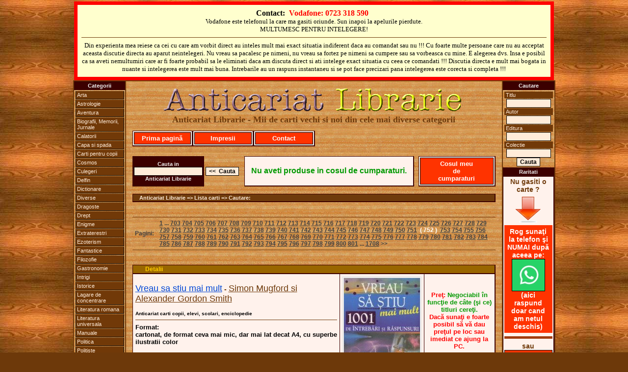

--- FILE ---
content_type: text/html
request_url: https://www.anticariatlibrarie.wellcome.ro/index.php?page=751
body_size: 9246
content:




<?
$ip="";
$ip=getenv("REMOTE_ADDR");

// bann specific ip's

// access specific ip's (first is admin) (second is mine)
	//$access="";
	//if (($ip=="85.186.200.107")or($ip=="95.76.198.50")) {
	//$access="yes";
	//}

?><?
$ip="";
$ip=getenv("REMOTE_ADDR");

// bann specific ip's

// access specific ip's (first is admin) (second is mine)
	//$access="";
	//if (($ip=="85.186.200.107")or($ip=="95.76.198.50")) {
	//$access="yes";
	//}

?><?
$ip="";
$ip=getenv("REMOTE_ADDR");

// bann specific ip's

// access specific ip's (first is admin) (second is mine)
	//$access="";
	//if (($ip=="85.186.200.107")or($ip=="95.76.198.50")) {
	//$access="yes";
	//}

?><?
$ip="";
$ip=getenv("REMOTE_ADDR");

// bann specific ip's

// access specific ip's (first is admin) (second is mine)
	//$access="";
	//if (($ip=="85.186.200.107")or($ip=="95.76.198.50")) {
	//$access="yes";
	//}

?><?
$ip="";
$ip=getenv("REMOTE_ADDR");

// bann specific ip's

// access specific ip's (first is admin) (second is mine)
	//$access="";
	//if (($ip=="85.186.200.107")or($ip=="95.76.198.50")) {
	//$access="yes";
	//}

?><?
$ip="";
$ip=getenv("REMOTE_ADDR");

// bann specific ip's

// access specific ip's (first is admin) (second is mine)
	//$access="";
	//if (($ip=="85.186.200.107")or($ip=="95.76.198.50")) {
	//$access="yes";
	//}

?><?
$ip="";
$ip=getenv("REMOTE_ADDR");

// bann specific ip's

// access specific ip's (first is admin) (second is mine)
	//$access="";
	//if (($ip=="85.186.200.107")or($ip=="95.76.198.50")) {
	//$access="yes";
	//}

?><?
$ip="";
$ip=getenv("REMOTE_ADDR");

// bann specific ip's

// access specific ip's (first is admin) (second is mine)
	//$access="";
	//if (($ip=="85.186.200.107")or($ip=="95.76.198.50")) {
	//$access="yes";
	//}

?><?
$ip="";
$ip=getenv("REMOTE_ADDR");

// bann specific ip's

// access specific ip's (first is admin) (second is mine)
	//$access="";
	//if (($ip=="85.186.200.107")or($ip=="95.76.198.50")) {
	//$access="yes";
	//}

?><?
$ip="";
$ip=getenv("REMOTE_ADDR");

// bann specific ip's

// access specific ip's (first is admin) (second is mine)
	//$access="";
	//if (($ip=="85.186.200.107")or($ip=="95.76.198.50")) {
	//$access="yes";
	//}

?>

<?
$ip="";
$ip=getenv("REMOTE_ADDR");

// bann specific ip's

// access specific ip's (first is admin) (second is mine)
	//$access="";
	//if (($ip=="85.186.200.107")or($ip=="95.76.198.50")) {
	//$access="yes";
	//}

?>



<!DOCTYPE HTML PUBLIC "-//W3C//DTD XHTML 1.0 Transitional//EN" "http://www.w3.org/TR/xhtml1/DTD/xhtml1-transitional.dtd">
<HTML xmlns="http://www.w3.org/1999/xhtml">
<HEAD>
<TITLE>Anticariat Carti - Anticariat Librarie</TITLE>
<META NAME="Description" CONTENT="Anticariat Carti - Anticariat Librarie">
<META NAME="Keywords" CONTENT="Anticariat,Carti,Anticariat,Librarie">
<meta name="page-topic" CONTENT="Anticariat,Carti,Anticariat,Librarie">
<META NAME="Robots" CONTENT="index,follow">
<META NAME="Robots" CONTENT="ALL">
<META NAME="revisit-after" CONTENT="2 days">
<META NAME="copyright" CONTENT="2026, Anticariat Librarie">
<META NAME="author" CONTENT="Wellcome.ro">
<meta http-equiv="Content-Type" content="text/html; charset=windows-1250">
<link href="includes/css.css" rel="stylesheet" type="text/css" media="all">
</HEAD>
<body>
<SCRIPT language="javascript" src="includes/js.js" type="text/javascript"></SCRIPT>
<a name="top"></a>
  <table width="100%" cellpadding=0 cellspacing=0 align="center">
  	<TR>
	  <td valign="top" align="center">
			<table width="978" cellpadding="3" bgcolor="#ffffce" style="border: 7px solid red;" align="center"><tr><td align="center"><table class="contacttable"><tr><td align="center">
			<strong>
			Contact:&nbsp;
			<font color="#FF0000">Vodafone: 0723 318 590</font> &nbsp;
			</strong>
			<br /><span style="font-size:13px;">Vodafone este telefonul la care ma gasiti oriunde. Sun inapoi la apelurile pierdute.<br />MULTUMESC PENTRU INTELEGERE!</span>
			<hr>
			<span style="font-size:13px;">Din experienta mea reiese ca cei cu care am vorbit direct au inteles mult mai exact situatia indiferent daca au comandat sau nu !!! Cu foarte multe persoane care nu au acceptat aceasta discutie directa au aparut neintelegeri. Nu vreau sa pacalesc pe nimeni, nu vreau sa fortez pe nimeni sa cumpere sau sa vorbeasca cu mine. E alegerea dvs. Insa e posibil ca sa aveti nemultumiri care ar fi foarte probabil sa le eliminati daca am discuta direct si ati intelege exact situatia cu ceea ce comandati !!! Discutia directa e mult mai bogata in nuante si intelegerea este mult mai buna. Intrebarile au un raspuns instantaneu si se pot face precizari pana intelegerea este corecta si completa !!!</span>
			</td></tr></table></td></tr></table>
	   </td>
  	</TR>
  </table>
  <table width="950" cellpadding=0 cellspacing=0 align="center">
  	<TR>
	  <td valign="top" width="100" align="center">
	  	<table width="100" cellpadding=0 cellspacing=0 class="maintableleft">
			<TR>
		  		<TD valign="top">
					
<table width="100" cellspacing="0" cellpadding="2">
<tr><TD class="mainmenu" align="center" valign="middle">Categorii</TD></tr>
<TR><TD align="center" valign="middle">
	<ul id="mbt-menu">
		<li><a href="index.php?carti=arta">Arta</a>
			<ul>
			<li><a href="index.php?carti=arhitectura">Arhitectura</a></li>
			<li><a href="index.php?carti=desen">Desen</a></li>
			<li><a href="index.php?carti=pictura">Pictura</a></li>
			<li><a href="index.php?carti=sculptura">Sculptura</a></li>
			</ul>
		</li>
		<li><a href="index.php?carti=astrolog">Astrologie</a></li>
		<li><a href="index.php?carti=aventur">Aventura</a></li>
		<li><a href="index.php?carti=biografii,_memorii,_jurnale">Biografii, Memorii, Jurnale</a></li>
		<li><a href="index.php?carti=calator">Calatorii</a></li>
		<li><a href="index.php?carti=capa_si_spada">Capa si spada</a></li>
		<li><a href="index.php?carti=copi">Carti pentru copii</a></li>
		<li><a href="index.php?carti=cosmos">Cosmos</a></li>
		<li><a href="index.php?carti=culeger">Culegeri</a></li>
		<li><a href="index.php?carti=delfin">Delfin</a></li>
		<li><a href="index.php?carti=dictionar">Dictionare</a></li>
		<li><a href="index.php?carti=diverse">Diverse</a></li>
		<li><a href="index.php?carti=dragoste">Dragoste</a></li>
		<li><a href="index.php?carti=drept">Drept</a></li>
		<li><a href="index.php?carti=enigm">Enigme</a></li>
		<li><a href="index.php?carti=extraterestr">Extraterestri</a></li>
		<li><a href="index.php?carti=ezoterism">Ezoterism</a></li>
		<li><a href="index.php?carti=fantastic">Fantastice</a></li>
		<li><a href="index.php?carti=filozofi">Filozofie</a></li>
		<li><a href="index.php?carti=gastronomi">Gastronomie</a></li>
		<li><a href="index.php?carti=intrig">Intrigi</a></li>
		<li><a href="index.php?carti=istoric">Istorice</a></li>
		<li><a href="index.php?carti=lagare_de_concentrare">Lagare de concentrare</a></li>
		<li><a href="index.php?carti=literatura_romana">Literatura romana</a></li>
		<li><a href="index.php?carti=literatura_universala">Literatura universala</a></li>
		<li><a href="index.php?carti=manual">Manuale</a></li>
		<li><a href="index.php?carti=politic">Politica</a></li>
		<li><a href="index.php?carti=politist">Politiste</a></li>
		<li><a href="index.php?carti=razboi">Razboi</a></li>
		<li><a href="index.php?carti=religi">Religie</a></li>
		<li><a href="index.php?carti=SF">SF</a></li>
		<li><a href="index.php?carti=spionaj">Spionaj</a></li>
		<li><a href="index.php?carti=sport">Sport</a></li>
		<li><a href="index.php?carti=tehnic">Tehnice</a></li>
		<li><a href="index.php"><strong><em>Toate</em></strong></a></li>
		<li><a href="index.php?carti=western">Western</a></li>
	</ul>
</TD></TR></table>				</td>
			</tr>
		</table>	  
	  </td>
	  <TD width="750" align="center">
   			
		  <table width="750" cellpadding=8 cellspacing=0 align="center" class="maintable">
		  	<TR>
		  	  <TD>
		  
				  <table width="740" cellpadding=0 cellspacing=0 align="center">
				  	<TR>
				   	  <TD>
					  	
  <table width="740" align="center" cellspacing=0 cellpadding=0>
		<TR>
			<TD align="center" valign="middle" class="copyright"><a href="http://www.anticariatlibrarie.wellcome.ro/"><img src="images/allogo.gif" alt="Anticariat Librarie - Mii de carti vechi si noi" style="border:0px" align="middle"></a><br><font face="Times New Roman" size="+1" color="#6f3b0c">Anticariat Librarie - Mii de carti vechi si noi din cele mai diverse categorii</font><br><br></TD>
		</TR>
  </table>
  <table width="740" cellspacing=0 cellpadding=2>
		<TR>
			<td class="quote" width="120">
				<span class="addtocart"><a href="http://www.anticariatlibrarie.wellcome.ro"> Prima pagină </a></span>
			</td>
			<td class="quote" width="120">
				<span class="addtocart"><a href="includes/dnld/impresii_clienti_multumiti.doc"> Impresii </a></span>
			</td>
			<td class="quote" width="120">
				<span class="addtocart"><a href="index.php?act=r_cart#form"> Contact </a></span>
			</td>
			<td width="380">&nbsp;</td>
		</TR>
  </table>
  <table width="740" cellspacing=0 cellpadding=5>
		<TR>
			<TD class="spacequote" width="730" height="5" align="center" valign="middle">
			</TD>
		</TR>
  </table>
					  </TD>
				    </TR>
				  </table>
				  
				  <table width="740" cellpadding=0 cellspacing=0 align="center">
				  	<TR>    
					  <TD>
					  	
	<form action="index.php?act=q_all_list" method="post">
	<table cellspacing='0' cellpadding='0'><TR><TD height="5"></TD></TR></table>
	<table width="740" align="center" cellspacing=0 cellpadding=2>
		<TR>
			<TD width="130" class="mainmenu" align="center" valign="middle">
				Cauta in<br>
				<input type="text" name="searchword" size="18"><br>Anticariat Librarie
			</TD>
			<TD width="70" class="pagepath" align="center" valign="middle">
				<input type="submit" value="<<  Cauta">
			</TD>
			<TD align="center" valign="middle">
				&nbsp;
			</TD>
			<TD class="quote" align="center" valign="middle">
				<font size="3" color="#009900">Nu aveti produse in cosul de cumparaturi.</font>
			</TD>
			<TD align="center" valign="middle">
				&nbsp;
			</TD>
			<TD class="quote" width="150" align="center" valign="middle">
				<span class="addtocart"><a title="Cosul meu de cumparaturi" href="index.php?act=r_cart"> Cosul meu <br> de <br> cumparaturi </a></span>
			</TD>
		</TR>
	</table></form>
	<table width="740" cellspacing=0 cellpadding=5>
		<TR>
			<TD class="spacequote" width="730" height="5" align="center" valign="middle">
			</TD>
		</TR>
	</table>
	<table width="740" cellspacing=0 cellpadding=1>
		<TR>
			<TD class="path" width="730" align="left" valign="middle">
				&nbsp;&nbsp;&nbsp;&nbsp;Anticariat Librarie => Lista carti => Cautare: <a rel="nofollow" href="http://www.anticariatlibrarie.wellcome.ro/index.php?page=751" style="color:yellow;text-decoration:none;"></font></a>
			</TD>
		</TR>
	</table>
	<table width="740" cellspacing=0 cellpadding=5>
		<TR>
			<TD class="spacequote" width="730" height="5" align="center" valign="middle">
			</TD>
		</TR>
	</table>

	<table width="740" cellspacing=0 cellpadding=5>
		<TR>
			<TD class="spacequote" width="730" height="5" align="center" valign="middle">
			</TD>
		</TR>
	</table>
	<table width="740" cellspacing=0 cellpadding=5 align="center">
		<TR>
			<TD class="pagination" width="40" align="center" valign="middle">
				Pagini:
			</TD>
			<TD class="pagination" width="670" align="left" valign="middle">
				 <a href='index.php?page=0'>1</a> ...  <a href='index.php?page=702'>703</a>  <a href='index.php?page=703'>704</a>  <a href='index.php?page=704'>705</a>  <a href='index.php?page=705'>706</a>  <a href='index.php?page=706'>707</a>  <a href='index.php?page=707'>708</a>  <a href='index.php?page=708'>709</a>  <a href='index.php?page=709'>710</a>  <a href='index.php?page=710'>711</a>  <a href='index.php?page=711'>712</a>  <a href='index.php?page=712'>713</a>  <a href='index.php?page=713'>714</a>  <a href='index.php?page=714'>715</a>  <a href='index.php?page=715'>716</a>  <a href='index.php?page=716'>717</a>  <a href='index.php?page=717'>718</a>  <a href='index.php?page=718'>719</a>  <a href='index.php?page=719'>720</a>  <a href='index.php?page=720'>721</a>  <a href='index.php?page=721'>722</a>  <a href='index.php?page=722'>723</a>  <a href='index.php?page=723'>724</a>  <a href='index.php?page=724'>725</a>  <a href='index.php?page=725'>726</a>  <a href='index.php?page=726'>727</a>  <a href='index.php?page=727'>728</a>  <a href='index.php?page=728'>729</a>  <a href='index.php?page=729'>730</a>  <a href='index.php?page=730'>731</a>  <a href='index.php?page=731'>732</a>  <a href='index.php?page=732'>733</a>  <a href='index.php?page=733'>734</a>  <a href='index.php?page=734'>735</a>  <a href='index.php?page=735'>736</a>  <a href='index.php?page=736'>737</a>  <a href='index.php?page=737'>738</a>  <a href='index.php?page=738'>739</a>  <a href='index.php?page=739'>740</a>  <a href='index.php?page=740'>741</a>  <a href='index.php?page=741'>742</a>  <a href='index.php?page=742'>743</a>  <a href='index.php?page=743'>744</a>  <a href='index.php?page=744'>745</a>  <a href='index.php?page=745'>746</a>  <a href='index.php?page=746'>747</a>  <a href='index.php?page=747'>748</a>  <a href='index.php?page=748'>749</a>  <a href='index.php?page=749'>750</a>  <a href='index.php?page=750'>751</a> &nbsp;<font color="#FFFFFF"><strong>(&nbsp;752&nbsp;)</strong></font>&nbsp; <a href='index.php?page=752'>753</a>  <a href='index.php?page=753'>754</a>  <a href='index.php?page=754'>755</a>  <a href='index.php?page=755'>756</a>  <a href='index.php?page=756'>757</a>  <a href='index.php?page=757'>758</a>  <a href='index.php?page=758'>759</a>  <a href='index.php?page=759'>760</a>  <a href='index.php?page=760'>761</a>  <a href='index.php?page=761'>762</a>  <a href='index.php?page=762'>763</a>  <a href='index.php?page=763'>764</a>  <a href='index.php?page=764'>765</a>  <a href='index.php?page=765'>766</a>  <a href='index.php?page=766'>767</a>  <a href='index.php?page=767'>768</a>  <a href='index.php?page=768'>769</a>  <a href='index.php?page=769'>770</a>  <a href='index.php?page=770'>771</a>  <a href='index.php?page=771'>772</a>  <a href='index.php?page=772'>773</a>  <a href='index.php?page=773'>774</a>  <a href='index.php?page=774'>775</a>  <a href='index.php?page=775'>776</a>  <a href='index.php?page=776'>777</a>  <a href='index.php?page=777'>778</a>  <a href='index.php?page=778'>779</a>  <a href='index.php?page=779'>780</a>  <a href='index.php?page=780'>781</a>  <a href='index.php?page=781'>782</a>  <a href='index.php?page=782'>783</a>  <a href='index.php?page=783'>784</a>  <a href='index.php?page=784'>785</a>  <a href='index.php?page=785'>786</a>  <a href='index.php?page=786'>787</a>  <a href='index.php?page=787'>788</a>  <a href='index.php?page=788'>789</a>  <a href='index.php?page=789'>790</a>  <a href='index.php?page=790'>791</a>  <a href='index.php?page=791'>792</a>  <a href='index.php?page=792'>793</a>  <a href='index.php?page=793'>794</a>  <a href='index.php?page=794'>795</a>  <a href='index.php?page=795'>796</a>  <a href='index.php?page=796'>797</a>  <a href='index.php?page=797'>798</a>  <a href='index.php?page=798'>799</a>  <a href='index.php?page=799'>800</a>  <a href='index.php?page=800'>801</a>  ... <a href='index.php?page=1707'>1708</a>  >>  &nbsp;
			</TD>
		</TR>
	</table>
	<table width="740" cellspacing=0 cellpadding=5>
		<TR>
			<TD class="spacequote" width="730" height="5" align="center" valign="middle">
			</TD>
		</TR>
	</table>

	<table width="740" cellspacing=0 cellpadding=5>
		<TR>
			<TD class="spacequote" width="730" height="5" align="center" valign="middle">
			</TD>
		</TR>
	</table>
	<table width="740" cellspacing=0 cellpadding=1>
		<TR>
			<TD class="headquote" width="730" align="left" valign="middle">
				&nbsp;&nbsp;&nbsp;&nbsp;&nbsp;&nbsp;&nbsp;&nbsp;<a title="Detalii Vreau sa stiu mai mult - Simon Mugford si Alexander Gordon Smith" href="index.php?carte=Vreau_sa_stiu_mai_mult&amp;autor=Simon_Mugford_si_Alexander_Gordon_Smith&amp;view=10283">Detalii</a></TD>
		</TR>
	</table>
	<table width="740" cellspacing=0 cellpadding=5>
		<TR>
			<TD class="quote2" width="480" align="left" valign="top">
				<p><a class="title" title="Detalii Vreau sa stiu mai mult" href="index.php?carte=Vreau_sa_stiu_mai_mult&amp;autor=Simon_Mugford_si_Alexander_Gordon_Smith&amp;view=10283">Vreau sa stiu mai mult</a>&nbsp;-&nbsp;<a class="author" title="Carti autor Simon Mugford si Alexander Gordon Smith" href="index.php?autor=Simon_Mugford_si_Alexander_Gordon_Smith">Simon Mugford si Alexander Gordon Smith</a></p>  <font size="1" color="#000000">Anticariat carti copii, elevi, scolari, enciclopedie</font>
				<hr>
				<font size="2" color="#000000">Format: </font><br>	<font size="2" color="#000000">cartonat, de format ceva mai mic, dar mai lat decat A4, cu superbe ilustratii color<br>
<br>
1001 de intrebari si raspunsuri despre: Vreme si clima, Lumea noastra, Spatiul cosmic</font>
			</TD>
			<TD class="quote2" width="100" align="center" valign="middle">
				<a class="title" title="Detalii Vreau sa stiu mai mult" href="index.php?carte=Vreau_sa_stiu_mai_mult&amp;autor=Simon_Mugford_si_Alexander_Gordon_Smith&amp;view=10283"><img title="Detalii Vreau sa stiu mai mult" class="imagestyle" src="https://www.anticariatlibrarie.wellcome.ro/products/Vreau sa stiu mai mult - Simon Mugford si Alexander Gordon Smith.jpg" alt="" border="0">	</a>
			</TD>
			<TD class="quote" width="140" align="center" valign="middle">
				<font size="2" color="#ff0000">Preţ:</font><font size="2" color="#009900">&nbsp;Negociabil în funcţie de câte (şi ce) titluri cereţi.</font><br><font size="2" color="#ff0000">Dacă sunaţi e foarte posibil să vă dau preţul pe loc sau imediat ce ajung la PC.</font><br><br>
				<span class="addtocart" ><a title="Cumpar Vreau sa stiu mai mult - Simon Mugford si Alexander Gordon Smith" href="index.php?act=r_cart&amp;action=add&amp;id=10283&amp;ts=1769101837" rel="nofollow"> Adauga in cos </a></span>
			</TD>
		</TR>
	</table>
	<table width="740" cellspacing=0 cellpadding=5>
		<TR>
			<TD class="spacequote" width="730" height="5" align="center" valign="middle">
			</TD>
		</TR>
	</table>
	<table width="740" cellspacing=0 cellpadding=5>
		<TR>
			<TD class="spacequote" width="730" height="5" align="center" valign="middle">
			</TD>
		</TR>
	</table>
	<table width="740" cellspacing=0 cellpadding=1>
		<TR>
			<TD class="headquote" width="730" align="left" valign="middle">
				&nbsp;&nbsp;&nbsp;&nbsp;&nbsp;&nbsp;&nbsp;&nbsp;<a title="Detalii Legendele Zorilestilor - Ion Filipoiu" href="index.php?carte=Legendele_Zorilestilor&amp;autor=Ion_Filipoiu&amp;view=10282">Detalii</a></TD>
		</TR>
	</table>
	<table width="740" cellspacing=0 cellpadding=5>
		<TR>
			<TD class="quote2" width="480" align="left" valign="top">
				<p><a class="title" title="Detalii Legendele Zorilestilor" href="index.php?carte=Legendele_Zorilestilor&amp;autor=Ion_Filipoiu&amp;view=10282">Legendele Zorilestilor</a>&nbsp;-&nbsp;<a class="author" title="Carti autor Ion Filipoiu" href="index.php?autor=Ion_Filipoiu">Ion Filipoiu</a></p>  <font size="1" color="#000000">Anticariat carti copii, elevi, scolari, aventura, povesti, basme</font>
				<hr>
				<font size="2" color="#000000">Format: 20/13 cm-</font><br>	<font size="2" color="#000000"><big><u><font color="red">NU ESTE PE STOC, INSA O CAUT LA COMANDA</font></u></big> - pentru detalii va rog puneti cartea in cos. Scrieti la observatii ceva de genul: stiu ca nu e pe stoc dar doresc sa o cautati pentru mine si finalizati comanda. FOARTE EFICIENT ESTE DACA SUNATI LA TELEFON – clik pe butonul Contact si gasiti nr de telefon.<br>
va voi trimite un mesaj cu un fisier atasat cu conditiile pentru a cauta aceasta carte sau mai multe altele care poate nici nu sunt postate pe site si le doriti !</font>
			</TD>
			<TD class="quote2" width="100" align="center" valign="middle">
				<a class="title" title="Detalii Legendele Zorilestilor" href="index.php?carte=Legendele_Zorilestilor&amp;autor=Ion_Filipoiu&amp;view=10282"><img title="Detalii Legendele Zorilestilor" class="imagestyle" src="https://www.anticariatlibrarie.wellcome.ro/products/Legendele Zorilestilor - Ion Filipoiu.jpg" alt="" border="0">	</a>
			</TD>
			<TD class="quote" width="140" align="center" valign="middle">
				<font size="2" color="#ff0000">Preţ:</font><font size="2" color="#009900">&nbsp;Negociabil în funcţie de câte (şi ce) titluri cereţi.</font><br><font size="2" color="#ff0000">Dacă sunaţi e foarte posibil să vă dau preţul pe loc sau imediat ce ajung la PC.</font><br><br>
				<span class="addtocart" ><a title="Cumpar Legendele Zorilestilor - Ion Filipoiu" href="index.php?act=r_cart&amp;action=add&amp;id=10282&amp;ts=1769101837" rel="nofollow"> Adauga in cos </a></span>
			</TD>
		</TR>
	</table>
	<table width="740" cellspacing=0 cellpadding=5>
		<TR>
			<TD class="spacequote" width="730" height="5" align="center" valign="middle">
			</TD>
		</TR>
	</table>
	<table width="740" cellspacing=0 cellpadding=5>
		<TR>
			<TD class="spacequote" width="730" height="5" align="center" valign="middle">
			</TD>
		</TR>
	</table>
	<table width="740" cellspacing=0 cellpadding=1>
		<TR>
			<TD class="headquote" width="730" align="left" valign="middle">
				&nbsp;&nbsp;&nbsp;&nbsp;&nbsp;&nbsp;&nbsp;&nbsp;<a title="Detalii Balade vesele si triste - George Toparceanu" href="index.php?carte=Balade_vesele_si_triste&amp;autor=George_Toparceanu&amp;view=10281">Detalii</a></TD>
		</TR>
	</table>
	<table width="740" cellspacing=0 cellpadding=5>
		<TR>
			<TD class="quote2" width="480" align="left" valign="top">
				<p><a class="title" title="Detalii Balade vesele si triste" href="index.php?carte=Balade_vesele_si_triste&amp;autor=George_Toparceanu&amp;view=10281">Balade vesele si triste</a>&nbsp;-&nbsp;<a class="author" title="Carti autor George Toparceanu" href="index.php?autor=George_Toparceanu">George Toparceanu</a></p>  <font size="1" color="#000000">Anticariat carti copii, elevi, scolari, aventura, povesti, basme</font>
				<hr>
				<font size="2" color="#000000">Format: </font><br>	<font size="2" color="#000000">cartonat, de format normal</font>
			</TD>
			<TD class="quote2" width="100" align="center" valign="middle">
				<a class="title" title="Detalii Balade vesele si triste" href="index.php?carte=Balade_vesele_si_triste&amp;autor=George_Toparceanu&amp;view=10281"><img title="Detalii Balade vesele si triste" class="imagestyle" src="https://www.anticariatlibrarie.wellcome.ro/products/Balade vesele si triste - George Toparceanu.jpg" alt="" border="0">	</a>
			</TD>
			<TD class="quote" width="140" align="center" valign="middle">
				<font size="2" color="#ff0000">Preţ:</font><font size="2" color="#009900">&nbsp;Negociabil în funcţie de câte (şi ce) titluri cereţi.</font><br><font size="2" color="#ff0000">Dacă sunaţi e foarte posibil să vă dau preţul pe loc sau imediat ce ajung la PC.</font><br><br>
				<span class="addtocart" ><a title="Cumpar Balade vesele si triste - George Toparceanu" href="index.php?act=r_cart&amp;action=add&amp;id=10281&amp;ts=1769101837" rel="nofollow"> Adauga in cos </a></span>
			</TD>
		</TR>
	</table>
	<table width="740" cellspacing=0 cellpadding=5>
		<TR>
			<TD class="spacequote" width="730" height="5" align="center" valign="middle">
			</TD>
		</TR>
	</table>
	<table width="740" cellspacing=0 cellpadding=5>
		<TR>
			<TD class="spacequote" width="730" height="5" align="center" valign="middle">
			</TD>
		</TR>
	</table>
	<table width="740" cellspacing=0 cellpadding=1>
		<TR>
			<TD class="headquote" width="730" align="left" valign="middle">
				&nbsp;&nbsp;&nbsp;&nbsp;&nbsp;&nbsp;&nbsp;&nbsp;<a title="Detalii Aventurile lui Tom Sawyer si Aventurile lui Huckleberry Finn - Mark Twain" href="index.php?carte=Aventurile_lui_Tom_Sawyer_si_Aventurile_lui_Huckleberry_Finn&amp;autor=Mark_Twain&amp;view=10280">Detalii</a></TD>
		</TR>
	</table>
	<table width="740" cellspacing=0 cellpadding=5>
		<TR>
			<TD class="quote2" width="480" align="left" valign="top">
				<p><a class="title" title="Detalii Aventurile lui Tom Sawyer si Aventurile lui Huckleberry Finn" href="index.php?carte=Aventurile_lui_Tom_Sawyer_si_Aventurile_lui_Huckleberry_Finn&amp;autor=Mark_Twain&amp;view=10280">Aventurile lui Tom Sawyer si Aventurile lui Huckleberry Finn</a>&nbsp;-&nbsp;<a class="author" title="Carti autor Mark Twain" href="index.php?autor=Mark_Twain">Mark Twain</a></p>  <font size="1" color="#000000">Anticariat carti copii, elevi, scolari, aventura, povesti, basme</font>
				<hr>
				<font size="2" color="#000000">Format: 20/13 cm-</font><br>	<font size="2" color="#000000">Soarta e foarte crudă cu Tom: mătu&#537;a Polly îl pedepse&#537;te la fiecare pas, frumoasa Becky îl trădează, orele de la &#537;coală sunt lungi, iar el tânje&#537;te după libertate. A&#537;a că într-o zi se hotără&#537;te să fugă de-acasă &#537;i să se facă pirat. Să vadă ei atunci, to&#539;i cei care l-au necăjit, cât îi vor mai sim&#539;i lipsa.<br>
Dar cum rămâne cu scena crimei la care a fost martor? Cum rămâne cu uciga&#537;ul rămas liber &#537;i cu bărbatul închis pe nedrept? &#536;i, când Tom află că Joe Indianul ascunde pe undeva prin ora&#537; o adevărată avere, lucrurile devin pe cât de complicate, pe atât de palpitante.<br>
Pirat &#537;i haiduc, indiferent ce-ar face, Tom nu se plictise&#537;te în oră&#537;elul de pe Mississippi, iar prietenii lui, Huck &#537;i Joe, sunt mereu gata să-i fie alături în orice aventură.<br>
<br>
Unele dintre cele mai cunoscute carti pentru copii Aventurile lui Tom Sawyer si Huckleberry Finn, evoca nesfarsita inocenta, bucuria actelor spontane de eroism,sarbatorirea copilariei.<br>
"Aventurile lui Huckleberry Finn" nu e o lucrare literara pur satirica. Rolul central in carte il detin chipurile unor oameni bogati sufleteste. Este vorba, in primul rand, de insusi Huck si de prietenul sau, negrul Jim. Si daca in "Aventurile lui Tom Sawyer" personajelor pozitive le sunt contrapusi oameni de nimic, lipsiti de putere reala, atunci in "Aventurile lui Huckleberry Finn"<br>
eroii principali sunt pusi in situatii de a face fata unor dusmani puternici in stare sa comita fapte reprobabile de o mare rezonanta sociala.<br>
<br>
Copilul sărac &#537;i orfan Tom Sawyer este crescut împreună cu fratele său vitreg Sid &#537;i veri&#537;oara Mary de mătu&#537;a Polly în satul american „St. Petersburg” de pe malul fluviului Mississippi, denumire fictivă a ora&#537;ului natal al autorului Hannibal, Missouri. În roman apare &#537;i Huckleberry Finn, un prieten de-al lui Tom, sclavul negru Jim, precum &#537;i Joe Indianul, un răufăcător căutat de autorită&#539;i.<br>
<br>
Sid, un copil model, îl pâră&#537;te la fiecare ocazie pe fratele său neastâmpărat Tom. Acesta chiule&#537;te de la &#537;coală, ducându-se la scăldat, se bate cu al&#539;i copii &#537;i se împrietene&#537;te cu Huckleberry Finn, un vagabond al cărui tată este un be&#539;iv. Tom în peripe&#539;iile sale este în căutare de comori. Cu această ocazie este martorul unei crime comise în cimitir. În cele din urmă Tom îl descoperă pe Joe Indianul într-o pe&#537;teră. Cu ajutorul lui răufăcătorul este prins de autorită&#539;i, iar Tom este sărbătorit ca erou.<br>
<br>
Autorul prezintă cu simpatie, în&#539;elegere &#537;i umor, aventurile personajului său principal, o povestire care îl face pe cititor să-&#537;i reamintească de zilele fericite &#537;i fără griji ale copilăriei sale.</font>
			</TD>
			<TD class="quote2" width="100" align="center" valign="middle">
				<a class="title" title="Detalii Aventurile lui Tom Sawyer si Aventurile lui Huckleberry Finn" href="index.php?carte=Aventurile_lui_Tom_Sawyer_si_Aventurile_lui_Huckleberry_Finn&amp;autor=Mark_Twain&amp;view=10280"><img title="Detalii Aventurile lui Tom Sawyer si Aventurile lui Huckleberry Finn" class="imagestyle" src="https://www.anticariatlibrarie.wellcome.ro/products/Aventurile lui Tom Sawyer si Aventurile lui Huckleberry Finn - Mark Twain.jpg" alt="" border="0">	</a>
			</TD>
			<TD class="quote" width="140" align="center" valign="middle">
				<font size="2" color="#ff0000">Preţ:</font><font size="2" color="#009900">&nbsp;Negociabil în funcţie de câte (şi ce) titluri cereţi.</font><br><font size="2" color="#ff0000">Dacă sunaţi e foarte posibil să vă dau preţul pe loc sau imediat ce ajung la PC.</font><br><br>
				<span class="addtocart" ><a title="Cumpar Aventurile lui Tom Sawyer si Aventurile lui Huckleberry Finn - Mark Twain" href="index.php?act=r_cart&amp;action=add&amp;id=10280&amp;ts=1769101837" rel="nofollow"> Adauga in cos </a></span>
			</TD>
		</TR>
	</table>
	<table width="740" cellspacing=0 cellpadding=5>
		<TR>
			<TD class="spacequote" width="730" height="5" align="center" valign="middle">
			</TD>
		</TR>
	</table>
	<table width="740" cellspacing=0 cellpadding=5>
		<TR>
			<TD class="spacequote" width="730" height="5" align="center" valign="middle">
			</TD>
		</TR>
	</table>
	<table width="740" cellspacing=0 cellpadding=1>
		<TR>
			<TD class="headquote" width="730" align="left" valign="middle">
				&nbsp;&nbsp;&nbsp;&nbsp;&nbsp;&nbsp;&nbsp;&nbsp;<a title="Detalii Domnul Vucea - Barbu Stefanescu-Delavrancea" href="index.php?carte=Domnul_Vucea&amp;autor=Barbu_Stefanescu-Delavrancea&amp;view=10278">Detalii</a></TD>
		</TR>
	</table>
	<table width="740" cellspacing=0 cellpadding=5>
		<TR>
			<TD class="quote2" width="480" align="left" valign="top">
				<p><a class="title" title="Detalii Domnul Vucea" href="index.php?carte=Domnul_Vucea&amp;autor=Barbu_Stefanescu-Delavrancea&amp;view=10278">Domnul Vucea</a>&nbsp;-&nbsp;<a class="author" title="Carti autor Barbu Stefanescu-Delavrancea" href="index.php?autor=Barbu_Stefanescu-Delavrancea">Barbu Stefanescu-Delavrancea</a></p>  <font size="1" color="#000000">Anticariat carti copii, elevi, scolari, aventura, povesti, basme</font>
				<hr>
				<font size="2" color="#000000">Format: 21/14,5 cm-</font><br>	<font size="2" color="#000000">cartonat</font>
			</TD>
			<TD class="quote2" width="100" align="center" valign="middle">
				<a class="title" title="Detalii Domnul Vucea" href="index.php?carte=Domnul_Vucea&amp;autor=Barbu_Stefanescu-Delavrancea&amp;view=10278"><img title="Detalii Domnul Vucea" class="imagestyle" src="https://www.anticariatlibrarie.wellcome.ro/products/Domnul Vucea - Barbu Stefanescu-Delavrancea.jpg" alt="" border="0">	</a>
			</TD>
			<TD class="quote" width="140" align="center" valign="middle">
				<font size="2" color="#ff0000">Preţ:</font><font size="2" color="#009900">&nbsp;Negociabil în funcţie de câte (şi ce) titluri cereţi.</font><br><font size="2" color="#ff0000">Dacă sunaţi e foarte posibil să vă dau preţul pe loc sau imediat ce ajung la PC.</font><br><br>
				<span class="addtocart" ><a title="Cumpar Domnul Vucea - Barbu Stefanescu-Delavrancea" href="index.php?act=r_cart&amp;action=add&amp;id=10278&amp;ts=1769101837" rel="nofollow"> Adauga in cos </a></span>
			</TD>
		</TR>
	</table>
	<table width="740" cellspacing=0 cellpadding=5>
		<TR>
			<TD class="spacequote" width="730" height="5" align="center" valign="middle">
			</TD>
		</TR>
	</table>
	<table width="740" cellspacing=0 cellpadding=5>
		<TR>
			<TD class="spacequote" width="730" height="5" align="center" valign="middle">
			</TD>
		</TR>
	</table>
	<table width="740" cellspacing=0 cellpadding=1>
		<TR>
			<TD class="headquote" width="730" align="left" valign="middle">
				&nbsp;&nbsp;&nbsp;&nbsp;&nbsp;&nbsp;&nbsp;&nbsp;<a title="Detalii Curiozitati si taine din viata animalelor - Boris Craciun" href="index.php?carte=Curiozitati_si_taine_din_viata_animalelor&amp;autor=Boris_Craciun&amp;view=10277">Detalii</a></TD>
		</TR>
	</table>
	<table width="740" cellspacing=0 cellpadding=5>
		<TR>
			<TD class="quote2" width="480" align="left" valign="top">
				<p><a class="title" title="Detalii Curiozitati si taine din viata animalelor" href="index.php?carte=Curiozitati_si_taine_din_viata_animalelor&amp;autor=Boris_Craciun&amp;view=10277">Curiozitati si taine din viata animalelor</a>&nbsp;-&nbsp;<a class="author" title="Carti autor Boris Craciun" href="index.php?autor=Boris_Craciun">Boris Craciun</a></p>  <font size="1" color="#000000">Anticariat carti copii, elevi, scolari, aventura, povesti, basme</font>
				<hr>
				<font size="2" color="#000000">Format: </font><br>	<font size="2" color="#000000">de format ceva mai lat decat normal</font>
			</TD>
			<TD class="quote2" width="100" align="center" valign="middle">
				<a class="title" title="Detalii Curiozitati si taine din viata animalelor" href="index.php?carte=Curiozitati_si_taine_din_viata_animalelor&amp;autor=Boris_Craciun&amp;view=10277"><img title="Detalii Curiozitati si taine din viata animalelor" class="imagestyle" src="https://www.anticariatlibrarie.wellcome.ro/images/no_image.jpg" alt="" border="0">	</a>
			</TD>
			<TD class="quote" width="140" align="center" valign="middle">
				<font size="2" color="#ff0000">Preţ:</font><font size="2" color="#009900">&nbsp;Negociabil în funcţie de câte (şi ce) titluri cereţi.</font><br><font size="2" color="#ff0000">Dacă sunaţi e foarte posibil să vă dau preţul pe loc sau imediat ce ajung la PC.</font><br><br>
				<span class="addtocart" ><a title="Cumpar Curiozitati si taine din viata animalelor - Boris Craciun" href="index.php?act=r_cart&amp;action=add&amp;id=10277&amp;ts=1769101837" rel="nofollow"> Adauga in cos </a></span>
			</TD>
		</TR>
	</table>
	<table width="740" cellspacing=0 cellpadding=5>
		<TR>
			<TD class="spacequote" width="730" height="5" align="center" valign="middle">
			</TD>
		</TR>
	</table>
	<table width="740" cellspacing=0 cellpadding=5>
		<TR>
			<TD class="spacequote" width="730" height="5" align="center" valign="middle">
			</TD>
		</TR>
	</table>
	<table width="740" cellspacing=0 cellpadding=1>
		<TR>
			<TD class="headquote" width="730" align="left" valign="middle">
				&nbsp;&nbsp;&nbsp;&nbsp;&nbsp;&nbsp;&nbsp;&nbsp;<a title="Detalii Povesti si legende despre plante si animale - Boris Craciun si Dumitru Vacariu" href="index.php?carte=Povesti_si_legende_despre_plante_si_animale&amp;autor=Boris_Craciun_si_Dumitru_Vacariu&amp;view=10276">Detalii</a></TD>
		</TR>
	</table>
	<table width="740" cellspacing=0 cellpadding=5>
		<TR>
			<TD class="quote2" width="480" align="left" valign="top">
				<p><a class="title" title="Detalii Povesti si legende despre plante si animale" href="index.php?carte=Povesti_si_legende_despre_plante_si_animale&amp;autor=Boris_Craciun_si_Dumitru_Vacariu&amp;view=10276">Povesti si legende despre plante si animale</a>&nbsp;-&nbsp;<a class="author" title="Carti autor Boris Craciun si Dumitru Vacariu" href="index.php?autor=Boris_Craciun_si_Dumitru_Vacariu">Boris Craciun si Dumitru Vacariu</a></p>  <font size="1" color="#000000">Anticariat carti copii, elevi, scolari, aventura, povesti, basme</font>
				<hr>
				<font size="2" color="#000000">Format: 20/13 cm-</font><br>	<font size="2" color="#000000"><big><u><font color="red">NU ESTE PE STOC, INSA O CAUT LA COMANDA</font></u></big> - pentru detalii va rog puneti cartea in cos. Scrieti la observatii ceva de genul: stiu ca nu e pe stoc dar doresc sa o cautati pentru mine si finalizati comanda. FOARTE EFICIENT ESTE DACA SUNATI LA TELEFON – clik pe butonul Contact si gasiti nr de telefon.<br>
va voi trimite un mesaj cu un fisier atasat cu conditiile pentru a cauta aceasta carte sau mai multe altele care poate nici nu sunt postate pe site si le doriti !</font>
			</TD>
			<TD class="quote2" width="100" align="center" valign="middle">
				<a class="title" title="Detalii Povesti si legende despre plante si animale" href="index.php?carte=Povesti_si_legende_despre_plante_si_animale&amp;autor=Boris_Craciun_si_Dumitru_Vacariu&amp;view=10276"><img title="Detalii Povesti si legende despre plante si animale" class="imagestyle" src="https://www.anticariatlibrarie.wellcome.ro/products/Povesti si legende despre plante si animale - Boris Craciun si Dumitru Vacariu.jpg" alt="" border="0">	</a>
			</TD>
			<TD class="quote" width="140" align="center" valign="middle">
				<font size="2" color="#ff0000">Preţ:</font><font size="2" color="#009900">&nbsp;Negociabil în funcţie de câte (şi ce) titluri cereţi.</font><br><font size="2" color="#ff0000">Dacă sunaţi e foarte posibil să vă dau preţul pe loc sau imediat ce ajung la PC.</font><br><br>
				<span class="addtocart" ><a title="Cumpar Povesti si legende despre plante si animale - Boris Craciun si Dumitru Vacariu" href="index.php?act=r_cart&amp;action=add&amp;id=10276&amp;ts=1769101837" rel="nofollow"> Adauga in cos </a></span>
			</TD>
		</TR>
	</table>
	<table width="740" cellspacing=0 cellpadding=5>
		<TR>
			<TD class="spacequote" width="730" height="5" align="center" valign="middle">
			</TD>
		</TR>
	</table>
	<table width="740" cellspacing=0 cellpadding=5>
		<TR>
			<TD class="spacequote" width="730" height="5" align="center" valign="middle">
			</TD>
		</TR>
	</table>
	<table width="740" cellspacing=0 cellpadding=1>
		<TR>
			<TD class="headquote" width="730" align="left" valign="middle">
				&nbsp;&nbsp;&nbsp;&nbsp;&nbsp;&nbsp;&nbsp;&nbsp;<a title="Detalii Ciresarii - Constantin Chirita" href="index.php?carte=Ciresarii&amp;autor=Constantin_Chirita&amp;view=10275">Detalii</a></TD>
		</TR>
	</table>
	<table width="740" cellspacing=0 cellpadding=5>
		<TR>
			<TD class="quote2" width="480" align="left" valign="top">
				<p><a class="title" title="Detalii Ciresarii" href="index.php?carte=Ciresarii&amp;autor=Constantin_Chirita&amp;view=10275">Ciresarii</a>&nbsp;-&nbsp;<a class="author" title="Carti autor Constantin Chirita" href="index.php?autor=Constantin_Chirita">Constantin Chirita</a></p>  <font size="1" color="#000000">Anticariat carti copii, elevi, scolari, aventura, povesti, basme</font>
				<hr>
				<font size="2" color="#000000">Format: 20,5/14,5 cm-</font><br>	<font size="2" color="#000000"><big><u><font color="red">NU ESTE PE STOC, INSA O CAUT LA COMANDA</font></u></big> - pentru detalii va rog puneti cartea in cos. Scrieti la observatii ceva de genul: stiu ca nu e pe stoc dar doresc sa o cautati pentru mine si finalizati comanda. FOARTE EFICIENT ESTE DACA SUNATI LA TELEFON – clik pe butonul Contact si gasiti nr de telefon.<br>
va voi trimite un mesaj cu un fisier atasat cu conditiile pentru a cauta aceasta carte sau mai multe altele care poate nici nu sunt postate pe site si le doriti !<br>
<br>
5 volume<br>
Cavalerii florii de cires<br>
Castelul fetei in alb<br>
Roata norocului<br>
Aripi de zapada<br>
Drum bun Ciresari</font>
			</TD>
			<TD class="quote2" width="100" align="center" valign="middle">
				<a class="title" title="Detalii Ciresarii" href="index.php?carte=Ciresarii&amp;autor=Constantin_Chirita&amp;view=10275"><img title="Detalii Ciresarii" class="imagestyle" src="https://www.anticariatlibrarie.wellcome.ro/products/Ciresarii - Constantin Chirita.jpg" alt="" border="0">	</a>
			</TD>
			<TD class="quote" width="140" align="center" valign="middle">
				<font size="2" color="#ff0000">Preţ:</font><font size="2" color="#009900">&nbsp;Negociabil în funcţie de câte (şi ce) titluri cereţi.</font><br><font size="2" color="#ff0000">Dacă sunaţi e foarte posibil să vă dau preţul pe loc sau imediat ce ajung la PC.</font><br><br>
				<span class="addtocart" ><a title="Cumpar Ciresarii - Constantin Chirita" href="index.php?act=r_cart&amp;action=add&amp;id=10275&amp;ts=1769101837" rel="nofollow"> Adauga in cos </a></span>
			</TD>
		</TR>
	</table>
	<table width="740" cellspacing=0 cellpadding=5>
		<TR>
			<TD class="spacequote" width="730" height="5" align="center" valign="middle">
			</TD>
		</TR>
	</table>
	<table width="740" cellspacing=0 cellpadding=5>
		<TR>
			<TD class="spacequote" width="730" height="5" align="center" valign="middle">
			</TD>
		</TR>
	</table>
	<table width="740" cellspacing=0 cellpadding=1>
		<TR>
			<TD class="headquote" width="730" align="left" valign="middle">
				&nbsp;&nbsp;&nbsp;&nbsp;&nbsp;&nbsp;&nbsp;&nbsp;<a title="Detalii Proverbe, zicatori, ghicitori si strigaturi - Mihail M. Robea" href="index.php?carte=Proverbe__zicatori__ghicitori_si_strigaturi&amp;autor=Mihail_M._Robea&amp;view=10274">Detalii</a></TD>
		</TR>
	</table>
	<table width="740" cellspacing=0 cellpadding=5>
		<TR>
			<TD class="quote2" width="480" align="left" valign="top">
				<p><a class="title" title="Detalii Proverbe, zicatori, ghicitori si strigaturi" href="index.php?carte=Proverbe__zicatori__ghicitori_si_strigaturi&amp;autor=Mihail_M._Robea&amp;view=10274">Proverbe, zicatori, ghicitori si strigaturi</a>&nbsp;-&nbsp;<a class="author" title="Carti autor Mihail M. Robea" href="index.php?autor=Mihail_M._Robea">Mihail M. Robea</a></p>  <font size="1" color="#000000">Anticariat carti copii, elevi, scolari, aventura, povesti, basme</font>
				<hr>
				<font size="2" color="#000000">Format: 20/14 cm-</font><br>	<font size="2" color="#000000">Fara descriere</font>
			</TD>
			<TD class="quote2" width="100" align="center" valign="middle">
				<a class="title" title="Detalii Proverbe, zicatori, ghicitori si strigaturi" href="index.php?carte=Proverbe__zicatori__ghicitori_si_strigaturi&amp;autor=Mihail_M._Robea&amp;view=10274"><img title="Detalii Proverbe, zicatori, ghicitori si strigaturi" class="imagestyle" src="https://www.anticariatlibrarie.wellcome.ro/products/Proverbe, zicatori, ghicitori si stigaturi - Mihail M. Robea.jpg" alt="" border="0">	</a>
			</TD>
			<TD class="quote" width="140" align="center" valign="middle">
				<font size="2" color="#ff0000">Preţ:</font><font size="2" color="#009900">&nbsp;Negociabil în funcţie de câte (şi ce) titluri cereţi.</font><br><font size="2" color="#ff0000">Dacă sunaţi e foarte posibil să vă dau preţul pe loc sau imediat ce ajung la PC.</font><br><br>
				<span class="addtocart" ><a title="Cumpar Proverbe, zicatori, ghicitori si strigaturi - Mihail M. Robea" href="index.php?act=r_cart&amp;action=add&amp;id=10274&amp;ts=1769101837" rel="nofollow"> Adauga in cos </a></span>
			</TD>
		</TR>
	</table>
	<table width="740" cellspacing=0 cellpadding=5>
		<TR>
			<TD class="spacequote" width="730" height="5" align="center" valign="middle">
			</TD>
		</TR>
	</table>
	<table width="740" cellspacing=0 cellpadding=5>
		<TR>
			<TD class="spacequote" width="730" height="5" align="center" valign="middle">
			</TD>
		</TR>
	</table>
	<table width="740" cellspacing=0 cellpadding=1>
		<TR>
			<TD class="headquote" width="730" align="left" valign="middle">
				&nbsp;&nbsp;&nbsp;&nbsp;&nbsp;&nbsp;&nbsp;&nbsp;<a title="Detalii Povesti, povestiri, amintiri - Ion Creanga" href="index.php?carte=Povesti__povestiri__amintiri&amp;autor=Ion_Creanga&amp;view=10273">Detalii</a></TD>
		</TR>
	</table>
	<table width="740" cellspacing=0 cellpadding=5>
		<TR>
			<TD class="quote2" width="480" align="left" valign="top">
				<p><a class="title" title="Detalii Povesti, povestiri, amintiri" href="index.php?carte=Povesti__povestiri__amintiri&amp;autor=Ion_Creanga&amp;view=10273">Povesti, povestiri, amintiri</a>&nbsp;-&nbsp;<a class="author" title="Carti autor Ion Creanga" href="index.php?autor=Ion_Creanga">Ion Creanga</a></p>  <font size="1" color="#000000">Anticariat carti copii, elevi, scolari, aventura, povesti, basme</font>
				<hr>
				<font size="2" color="#000000">Format: 20/13 cm-</font><br>	<font size="2" color="#000000">Amintiri din copilarie" sunt paginile literare in care sunt asternute fermecatoarele si emotionantele evocari din copilaria autorului intr-un roman al formarii lui Nica, al procesului educatiei si experientei dobandite de acest personaj mult-iubit. Satul Humulesti si zilele fericite ale copilariei sunt spatiul si timpul Amintirilor.<br>
<br>
Prima parte este cea in care scriitorul prezinta scoala, dascalul, indaratnicia elevilor biruita de bunul invatator si pedepselor sale aspre. Dupa ce badita Vasile este pacalit si luat cu arcanul la oaste, Smaranda il trimite pe Nica sa invete carte la scoala din Brosteni, un mediu nou in care eroul nu isi gaseste locul. Alte evenimente inedite au loc in aceasta etapa: caderea in Ozana, perioada cazarii la Irinuca unde se imbolnaveste de raie, distrugerea casei gazdei sale si fuga pe Bistrita.<br>
<br>
A doua parte a "Amintirilor din copilarie" suprinde un Nica obraznic si nazbatiile sale celebre. "La cirese" povesteste despre furtul cireselor din gradina matusii Marioara, distrugerile din campul de canepa pe cand matusa sa il alerga si pedeapsa fizica aplicata de tatal lui Nica pentru consecintele dezastruoase ale zilei. "Pupaza din tei" este urmatoarea "victima" a lui Nica atunci cand copilul o scoate din scorbura, o pastreaza acasa pentru cateva zile si, in final, decide sa o vanda la targ. Pupaza este salvata de un batran ce-l pacaleste pe Nica la iarmaroc iar cand copilul se revolta si cere plata pentru pasare, clientul ameninta ca va spune tarasenia tatalui. Nica fuge acasa unde afla ca a izbucnit un taraboi din cauza absentei pupezei insa chiar in acel moment pasarea incepe sa cante iar eroul nostru scapa ca prin urechile acului de pedeapsa. O alta intamplare descrisa cu umorul specific lui Creanga este "La scaldat", ziua in care Nica evita sa-si ajute mama in gospodarie si evadeaza in natura. Smaranda il gaseste la scaldat insa pe cand acesta nu este atent, ii fura hainele si pleaca. Personajul nostru gol ajunge cu greu acasa, prin lanul de porumb sau prin gradinile oamenilor. Nica devine harnic si ascultator pana cand mama sa il iarta.<br>
<br>
A treia parte a operei "Amintiri din copilarie" nareaza despre adolescentul Nica aflat in bancile Scolii Domnesti din Targul Neamtului si ale Scolii de Catiheti din Falticeni. Este cartea desprinderii de vatra copilariei, a transformarii personajului principal, a relatiilor din viata sociala cu noii sai colegi cu care locuieste si cu care se ingrijeste de merinde si lemne de foc in timpul iernii.<br>
<br>
Ultima parte a Amintirilor, cea de-a patra, isi desfasoara actiunea in toamna lui 1855, in natalul Humulesti. Dorinta mamei lui Nica este ca acesta sa devina preot, insistand ca tanarul sa urmeze Seminarul de la Socola. Despartirea de acasa marcheaza dezradacinarea din universul Humulestiului, parasirea taramului magic al copilariei. Nica patrunde intr-o lume inferioara celei din care a provenit iar tanarul este acum vulnerabil in fata scurgerii vietii si timpului ireversibil.<br>
<br>
Fondul acestei carti, bun si sincer, cuminte si rabdator, istet si mucalit, voios si resemnat in timpuri dificile este chiar fondul sufletesc al poporului roman, biruitor peste veacuri. Opera importanta a literaturii nationale, "Amintiri din copilarie" ramane de-a lungul vremii una dintre lecturile preferate ale copiilor.</font>
			</TD>
			<TD class="quote2" width="100" align="center" valign="middle">
				<a class="title" title="Detalii Povesti, povestiri, amintiri" href="index.php?carte=Povesti__povestiri__amintiri&amp;autor=Ion_Creanga&amp;view=10273"><img title="Detalii Povesti, povestiri, amintiri" class="imagestyle" src="https://www.anticariatlibrarie.wellcome.ro/products/Povesti, povestiri, amintiri - Ion Creanga, ed Regis.jpg" alt="" border="0">	</a>
			</TD>
			<TD class="quote" width="140" align="center" valign="middle">
				<font size="2" color="#ff0000">Preţ:</font><font size="2" color="#009900">&nbsp;Negociabil în funcţie de câte (şi ce) titluri cereţi.</font><br><font size="2" color="#ff0000">Dacă sunaţi e foarte posibil să vă dau preţul pe loc sau imediat ce ajung la PC.</font><br><br>
				<span class="addtocart" ><a title="Cumpar Povesti, povestiri, amintiri - Ion Creanga" href="index.php?act=r_cart&amp;action=add&amp;id=10273&amp;ts=1769101837" rel="nofollow"> Adauga in cos </a></span>
			</TD>
		</TR>
	</table>
	<table width="740" cellspacing=0 cellpadding=5>
		<TR>
			<TD class="spacequote" width="730" height="5" align="center" valign="middle">
			</TD>
		</TR>
	</table>
	<table width="740" cellspacing=0 cellpadding=5>
		<TR>
			<TD class="spacequote" width="730" height="5" align="center" valign="middle">
			</TD>
		</TR>
	</table>
	<table width="740" cellspacing=0 cellpadding=5 align="center">
		<TR>
			<TD class="pagination" width="40" align="center" valign="middle">
				Pagini:
			</TD>
			<TD class="pagination" width="670" align="left" valign="middle">
				 <a href='index.php?page=0'>1</a> ...  <a href='index.php?page=702'>703</a>  <a href='index.php?page=703'>704</a>  <a href='index.php?page=704'>705</a>  <a href='index.php?page=705'>706</a>  <a href='index.php?page=706'>707</a>  <a href='index.php?page=707'>708</a>  <a href='index.php?page=708'>709</a>  <a href='index.php?page=709'>710</a>  <a href='index.php?page=710'>711</a>  <a href='index.php?page=711'>712</a>  <a href='index.php?page=712'>713</a>  <a href='index.php?page=713'>714</a>  <a href='index.php?page=714'>715</a>  <a href='index.php?page=715'>716</a>  <a href='index.php?page=716'>717</a>  <a href='index.php?page=717'>718</a>  <a href='index.php?page=718'>719</a>  <a href='index.php?page=719'>720</a>  <a href='index.php?page=720'>721</a>  <a href='index.php?page=721'>722</a>  <a href='index.php?page=722'>723</a>  <a href='index.php?page=723'>724</a>  <a href='index.php?page=724'>725</a>  <a href='index.php?page=725'>726</a>  <a href='index.php?page=726'>727</a>  <a href='index.php?page=727'>728</a>  <a href='index.php?page=728'>729</a>  <a href='index.php?page=729'>730</a>  <a href='index.php?page=730'>731</a>  <a href='index.php?page=731'>732</a>  <a href='index.php?page=732'>733</a>  <a href='index.php?page=733'>734</a>  <a href='index.php?page=734'>735</a>  <a href='index.php?page=735'>736</a>  <a href='index.php?page=736'>737</a>  <a href='index.php?page=737'>738</a>  <a href='index.php?page=738'>739</a>  <a href='index.php?page=739'>740</a>  <a href='index.php?page=740'>741</a>  <a href='index.php?page=741'>742</a>  <a href='index.php?page=742'>743</a>  <a href='index.php?page=743'>744</a>  <a href='index.php?page=744'>745</a>  <a href='index.php?page=745'>746</a>  <a href='index.php?page=746'>747</a>  <a href='index.php?page=747'>748</a>  <a href='index.php?page=748'>749</a>  <a href='index.php?page=749'>750</a>  <a href='index.php?page=750'>751</a> &nbsp;<font color="#FFFFFF"><strong>(&nbsp;752&nbsp;)</strong></font>&nbsp; <a href='index.php?page=752'>753</a>  <a href='index.php?page=753'>754</a>  <a href='index.php?page=754'>755</a>  <a href='index.php?page=755'>756</a>  <a href='index.php?page=756'>757</a>  <a href='index.php?page=757'>758</a>  <a href='index.php?page=758'>759</a>  <a href='index.php?page=759'>760</a>  <a href='index.php?page=760'>761</a>  <a href='index.php?page=761'>762</a>  <a href='index.php?page=762'>763</a>  <a href='index.php?page=763'>764</a>  <a href='index.php?page=764'>765</a>  <a href='index.php?page=765'>766</a>  <a href='index.php?page=766'>767</a>  <a href='index.php?page=767'>768</a>  <a href='index.php?page=768'>769</a>  <a href='index.php?page=769'>770</a>  <a href='index.php?page=770'>771</a>  <a href='index.php?page=771'>772</a>  <a href='index.php?page=772'>773</a>  <a href='index.php?page=773'>774</a>  <a href='index.php?page=774'>775</a>  <a href='index.php?page=775'>776</a>  <a href='index.php?page=776'>777</a>  <a href='index.php?page=777'>778</a>  <a href='index.php?page=778'>779</a>  <a href='index.php?page=779'>780</a>  <a href='index.php?page=780'>781</a>  <a href='index.php?page=781'>782</a>  <a href='index.php?page=782'>783</a>  <a href='index.php?page=783'>784</a>  <a href='index.php?page=784'>785</a>  <a href='index.php?page=785'>786</a>  <a href='index.php?page=786'>787</a>  <a href='index.php?page=787'>788</a>  <a href='index.php?page=788'>789</a>  <a href='index.php?page=789'>790</a>  <a href='index.php?page=790'>791</a>  <a href='index.php?page=791'>792</a>  <a href='index.php?page=792'>793</a>  <a href='index.php?page=793'>794</a>  <a href='index.php?page=794'>795</a>  <a href='index.php?page=795'>796</a>  <a href='index.php?page=796'>797</a>  <a href='index.php?page=797'>798</a>  <a href='index.php?page=798'>799</a>  <a href='index.php?page=799'>800</a>  <a href='index.php?page=800'>801</a>  ... <a href='index.php?page=1707'>1708</a>  >>  &nbsp;
			</TD>
		</TR>
	</table>
	<table width="740" cellspacing=0 cellpadding=5>
		<TR>
			<TD class="spacequote" width="730" height="5" align="center" valign="middle">
			</TD>
		</TR>
	</table>
					  </TD>
				    </TR>
				  </table>
				
				  <table width="740" cellpadding=0 cellspacing=0 align="center">
				  	<TR>
				   	  <TD>
					  	
	<table width="740" cellspacing=0 cellpadding=5>
		<TR>
			<TD class="spacequote" width="730" height="5" align="center" valign="middle">
			</TD>
		</TR>
	</table>
	<table width="740" cellspacing=0 cellpadding=2>
		<TR>
			<TD class="mainmenu" width="365" align="left" valign="middle">
				&nbsp;&nbsp;&nbsp;<a href="http://www.anticariatlibrarie.wellcome.ro">Prima pagina</a>&nbsp;&nbsp;|&nbsp;&nbsp;<a href="index.php?act=r_cart#form">Contact</a>&nbsp;&nbsp;|&nbsp;&nbsp;<a href="#top">Sus</a>
			</TD>
			<TD class="mainmenu" width="365" align="right" valign="middle">
				<a href="javascript:window.external.addFavorite('http://www.anticariatlibrarie.wellcome.ro','Anticariat Librarie');">Adauga la Favorite</a>&nbsp;&nbsp;|&nbsp;&nbsp;
				<SCRIPT type="text/javascript">
					<!-- 
					var monthNames = new Array( "Ianuarie","Februarie","Martie","Aprilie","Mai","Iunie","Iulie","August","Septembrie","Octombrie","Noiembrie","Decembrie");
					var now = new Date();
					thisYear = now.getYear();
					if(thisYear < 1900) {thisYear += 1900};
					document.write(now.getDate() + " " + monthNames[now.getMonth()] + " " + thisYear);
					-->
				</SCRIPT>&nbsp;&nbsp;&nbsp;
			</TD>
		</TR>
    </table>
	<table width="740" cellspacing=0 cellpadding=5>
		<TR>
			<TD class="spacequote" width="730" height="10" align="center" valign="middle">
			</TD>
		</TR>
	</table>
	<table width="740" border="0" cellspacing="0" cellpadding="10" align="center">
		<TR>
			<TD align="center" class="pagination"></TD>
		</TR>
	</table>
	<table width="740" cellspacing=0 cellpadding=5>
		<TR>
			<TD class="spacequote" width="730" height="10" align="center" valign="middle">
			</TD>
		</TR>
	</table>
	<table width="740" border="0" cellspacing="0" cellpadding="0" align="center">
		 <tr align="center">
			<td width="100%" class="copyright">
				© 2026 Anticariat Librarie, Ploiesti. Toate drepturile rezervate.
			</td>
		 </tr>
	</table>
					  </TD>
				    </TR>
				  </table>
				  <table width="750" align="center" cellpadding=0 cellspacing=0><TR><TD align="left">&nbsp;</TD><TD align="right"><a href="http://www.wellcome.ro" target="_blank" style="FONT-WEIGHT:bold; text-decoration:none; FONT-SIZE: 11px; font-family: Arial, Verdana, sans-serif;"><font color="#ffffff">Web&nbsp;</font><font color="#000000">Design</font></a>&nbsp;&nbsp;<a href="http://www.whd.ro" target="_blank" style="FONT-WEIGHT:bold; text-decoration:none; FONT-SIZE: 11px; font-family: Arial, Verdana, sans-serif;"><font color="#ffffff">Web&nbsp;</font><font color="#000000">Hosting&nbsp;&nbsp;</font></a></TD></TR></table>
		  
		  	  </TD>
		  	</TR>
		  </table>
		  
		  <br>
  
  	  </TD>
	  <td valign="top" width="100" align="center">
	  	<table width="100" cellpadding=0 cellspacing=0 class="maintableright">
			<TR>
		  		<TD valign="top">
					
<form action="index.php?act=q_all_list" method="post">
<table width="100" cellspacing="0" cellpadding="2">
<tr><TD class="mainmenu" align="center" valign="middle">Cautare</TD></tr>
<TR><TD align="center" valign="middle">
	<p class="catlink">Titlu</p>
	<input name="Titlu_2" size="11" maxlength="60">
	<p class="catlink">Autor</p>
	<input name="Autor_2" size="11" maxlength="60">
	<p class="catlink">Editura</p>
	<input name="Editura_2" size="11" maxlength="60">
	<p class="catlink">Colectie</p>
	<input name="Colectia_2" size="11" maxlength="60">
	<input type="submit" value="Cauta">
</TD></TR>
<tr><TD class="mainmenu" align="center" valign="middle">Raritati</TD></tr>
<TR><TD align="center" valign="middle" class="quote">
Nu gasiti o carte ?<br>
<img src="images/arrow.gif" alt="" border="0"><br>
<div style="background-color:#ff3300;color:white;padding:5px;">Rog sunaţi la telefon şi NUMAI după aceea pe:<br>
<a title="Cereti prin WhatsApp o carte direct de la anticar-librar" href="https://wa.me/723318590" target="_blank"><img src="images/wapp_logo.jpg" alt="" style="border: 1px solid black;"></a><br>
(aici raspund doar cand am netul deschis)</div>
<hr style="border-top:5px solid #a13b0c;">
sau<br>
<span class="addtocart"><a title="Cereti prin mail o carte direct de la anticar-librar" href="index.php?act=r_cart#contact_form">Scrieţi AICI</a></span>
<hr style="border-top:5px solid #a13b0c;">
O ultimă variantă:<br>
<a title="Cereti prin Facebook o carte direct de la anticar-librar" href="https://www.facebook.com/geo.marin.735" target="_blank"><img src="images/Facebook.jpg" alt="" style="border: 1px solid black;"></a><hr>
O vom gasi in reteaua noastra de colaboratori !
</TD></TR>
</table></form>				</td>
			</tr>
		</table>  
	  </td>
  	</TR>
  </table>
  
</body>
</html>